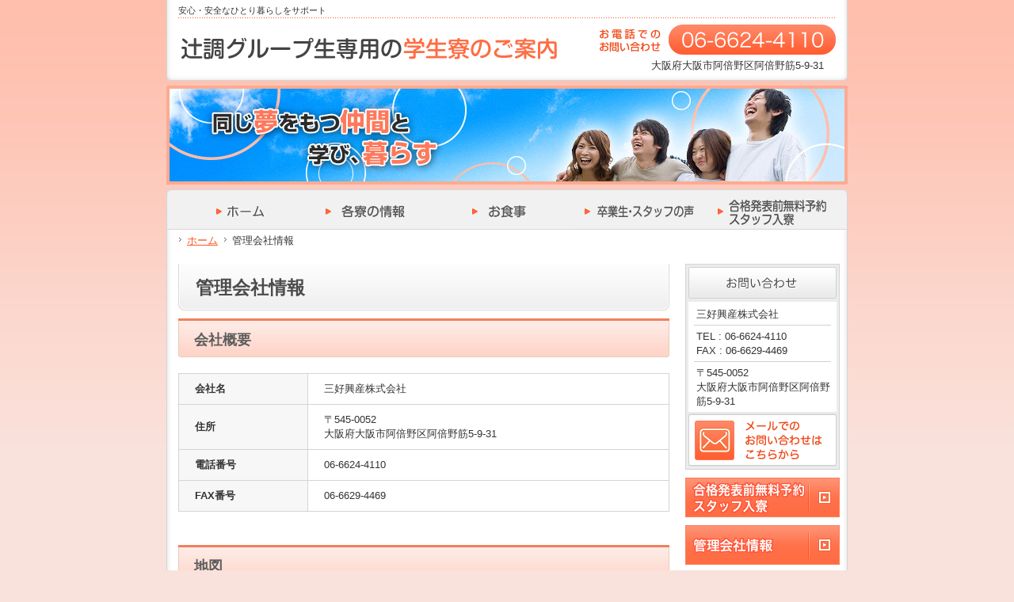

--- FILE ---
content_type: text/html; charset=UTF-8
request_url: http://344mk.jp/company/
body_size: 10682
content:
<!DOCTYPE html>
<html lang="ja">
<head>
<meta charset="utf-8" />
<title>管理会社情報 | 三好興産株式会社｜辻調グループ生専用の学生寮のご案内</title>
<link rel="stylesheet" href="http://344mk.jp/wp/wp-content/themes/type_d_cp7/css/basic.css" />
<link rel="stylesheet" href="http://344mk.jp/wp/wp-content/themes/type_d_cp7/css/individual.css" media="screen,print" />
<link rel="stylesheet" href="http://344mk.jp/wp/wp-content/themes/type_d_cp7/css/cp.css" />
<link rel="stylesheet" href="http://344mk.jp/wp/wp-content/themes/type_d_cp7/css/print.css" media="print" />
<link rel="alternate" type="application/rss+xml" title="三好興産株式会社｜辻調グループ生専用の学生寮のご案内 | フィード" href="http://344mk.jp/feed/atom/" />
<script type='text/javascript' src='http://344mk.jp/wp/wp-includes/js/jquery/jquery.js?ver=1.4.4'></script>
<script type='text/javascript' src='http://344mk.jp/wp/wp-content/plugins/plum-core/lib/js/csjslib.min.js?ver=3.0.4'></script>
<!--[if (gte IE 6)&(lte IE 8)]>
<script type="text/javascript" src="http://344mk.jp/wp/wp-content/plugins/plum-core/lib/js/csjslib-ie.min.js"></script>
<![endif]-->
<!-- Google Analitics -->
<script>
  (function(i,s,o,g,r,a,m){i['GoogleAnalyticsObject']=r;i[r]=i[r]||function(){
  (i[r].q=i[r].q||[]).push(arguments)},i[r].l=1*new Date();a=s.createElement(o),
  m=s.getElementsByTagName(o)[0];a.async=1;a.src=g;m.parentNode.insertBefore(a,m)
  })(window,document,'script','https://www.google-analytics.com/analytics.js','ga');

  ga('create', 'UA-78233516-1', 'auto');
  ga('send', 'pageview');

</script>
<!-- End Google Analitics -->

<!-- prepare for "jQuery lightBox plugin" start. -->
<script type="text/javascript">
  var my_installed_url = 'http://344mk.jp/wp/wp-content/plugins/plum-core/jquery-lightbox-0.5';
</script>
<script type="text/javascript" src="http://344mk.jp/wp/wp-content/plugins/plum-core/jquery-lightbox-0.5/js/jquery.lightbox-0.5.js"></script>
<link rel="stylesheet" href="http://344mk.jp/wp/wp-content/plugins/plum-core/jquery-lightbox-0.5/css/jquery.lightbox-0.5.css" />
<link rel="stylesheet" href="http://344mk.jp/wp/wp-content/plugins/plum-core/jquery-lightbox-0.5/css/lightbox-gallery.css" />
<script>
$(function(){
  $(".gallery a").lightBox();
});
</script>
<!-- prepare for "jQuery lightBox plugin" end. -->

<!--[if (gte IE 6)&(lte IE 8)]>
<script type="text/javascript" src="http://344mk.jp/wp/wp-content/themes/type_d_cp1/js/csjslib-ie.min.js"></script>
<![endif]-->
</head>
<body id="category">
<div id="wrapper">
<header>
<div id="tagLine">
<p>安心・安全なひとり暮らしをサポート</p>
<!--/tagLine--></div>
<div class="skippingNav">
<p>本文とグローバルメニュー・サイドメニュー・フッターへジャンプするためのナビゲーションスキップです。</p>
<ul>
<li><a href="#mainContentsArea" accesskey="1">本文へジャンプ</a></li>
<li><a href="#globalNavArea" accesskey="2">グローバルメニューへジャンプ</a></li>
<li><a href="#sideMenuArea" accesskey="3">サイドメニューへジャンプ</a></li>
<li><a href="#footerArea" accesskey="4">フッターへジャンプ</a></li>
</ul>
<!--/skippingNav--></div>

<div class="leftColumn">
<hgroup>
<h1><a href="http://344mk.jp"><img src="http://344mk.jp/wp/wp-content/themes/type_d_cp7/img/identity.gif" alt="三好興産株式会社｜辻調グループ生専用の学生寮のご案内" /></a></h1>
</hgroup>
<!--/leftColumn--></div>
<div class="rightColumn">
<p class="phoneImg"><img src="http://344mk.jp/wp/wp-content/themes/type_d_cp7/img/tel.gif" alt="お電話でのお問い合わせ 06-6624-4110" /></p>
<p class="textRight">大阪府大阪市阿倍野区阿倍野筋5-9-31　</p>
<!--/rightColumn--></div>
</header>

<figure id="keyVisual">
<img src="http://344mk.jp/wp/wp-content/themes/type_d_cp7/img/under_main_pict.jpg" alt="" title="" />
<!--/keyVisual--></figure>

<nav class="globalNav" id="globalNavArea">
<p class="skippingNav">グローバルメニューのエリアです。</p>
<ul>
<li><a href="/" class="rollOver"><img src="http://344mk.jp/wp/wp-content/themes/type_d_cp7/img/nav2_home.gif" alt="ホーム"></a></li>
<li><a href="http://344mk.jp/room/" class="rollOver"><img src="http://344mk.jp/wp/wp-content/themes/type_d_cp7/img/nav2_room.gif" alt="各寮の情報"></a></li>
<li><a href="http://344mk.jp/meal/" class="rollOver"><img src="http://344mk.jp/wp/wp-content/themes/type_d_cp7/img/nav2_meal.gif" alt="お食事"></a></li>
<li><a href="http://344mk.jp/voice/" class="rollOver"><img src="http://344mk.jp/wp/wp-content/themes/type_d_cp7/img/nav2_voice.gif" alt="卒業生・スタッフの声"></a></li>
<li><a href="http://344mk.jp/staff/" class="rollOver"><img src="http://344mk.jp/wp/wp-content/themes/type_d_cp7/img/nav2_staff.gif" alt="合格発表前無料予約・スタッフ入寮"></a></li>

</ul>
<!--/globalNavArea--></nav>

<nav id="topicPath">
<ul>
<li><a href="http://344mk.jp/">ホーム</a></li>
<li>管理会社情報</li>
</ul>
<!--/topicPath--></nav>


<div class="contentswrapper"><section id="mainContentsArea">
  <p class="skippingNav">本文のエリアです。</p>
  <h1 class="headingTypeA01">管理会社情報</h1>
<a id="anchor_120"></a>
        <article class="entryArea">
          <section>
            <!--<h1 class="headingTypeB01"><span><a href="http://344mk.jp/company/120/">会社概要</a></span></h1>-->
                        <h1 class="headingTypeB01"><span>会社概要</span></h1>
                        <p><table border="1" class="dataTable" style="width: 100%">
<tbody>
<tr>
<th scope="row">
<div>会社名</div>
</th>
<td>三好興産株式会社</td>
</tr>
<tr>
<th scope="row">住所</th>
<td>
<div>〒545-0052</div>
<div>大阪府大阪市阿倍野区阿倍野筋5-9-31</div>
</td>
</tr>
<tr>
<th scope="row">電話番号</th>
<td>06-6624-4110</td>
</tr>
<tr>
<th scope="row">FAX番号</th>
<td>06-6629-4469</td>
</tr>
</tbody>
</table>
</p>
            <!-- 抜粋を見せるか、記事をそのまま見せるか
            <p><a href="http://344mk.jp/company/120/">→会社概要の詳細を見る</a></p>
            -->
          </section>
        <!--entryArea--></article>
      <a id="anchor_122"></a>
        <article class="entryArea">
          <section>
            <!--<h1 class="headingTypeB01"><span><a href="http://344mk.jp/company/122/">地図</a></span></h1>-->
                        <h1 class="headingTypeB01"><span>地図</span></h1>
                        <p><p><iframe allowfullscreen="" frameborder="0" height="450" src="https://www.google.com/maps/embed?pb=!1m18!1m12!1m3!1d3282.6687320064107!2d135.50859951523066!3d34.637810780450685!2m3!1f0!2f0!3f0!3m2!1i1024!2i768!4f13.1!3m3!1m2!1s0x6000ddebd6e830a9%3A0x43c316d886017f76!2z44CSNTQ1LTAwNTIg5aSn6Ziq5bqc5aSn6Ziq5biC6Zi_5YCN6YeO5Yy66Zi_5YCN6YeO562L77yV5LiB55uu77yZ4oiS77yT77yR!5e0!3m2!1sja!2sjp!4v1461119925950" style="border:0; width:100%;"></iframe></p>
</p>
            <!-- 抜粋を見せるか、記事をそのまま見せるか
            <p><a href="http://344mk.jp/company/122/">→地図の詳細を見る</a></p>
            -->
          </section>
        <!--entryArea--></article>
      <!--/mainContentsArea--></section>
<aside id="sideMenuArea">
<p class="skippingNav">サイドメニューのエリアです。</p>


      

<div class="infoBlock">
<div class="inner">
<p class="contact"><img src="http://344mk.jp/wp/wp-content/themes/type_d_cp7/img/hl_contact.gif" alt="お問い合わせ" /></p>
<div class="vcard">
<p class="fn">三好興産株式会社</p><div class="dotted"><hr /><!--/dotted--></div>
<p class="tel">TEL : 06-6624-4110<br /><span class="type">FAX : 06-6629-4469</span></p><div class="dotted"><hr /><!--/dotted--></div>
<p class="region">
〒545-0052<br />大阪府大阪市阿倍野区阿倍野筋5-9-31<br /></p>
<!--/vcard--></div>

<p class="bannerList"><a href="/contact/" class="rollOver"><img src="http://344mk.jp/wp/wp-content/themes/type_d_cp7/img/banner_img01.gif" alt="メールでのお問い合わせはこちらから" /></a></p>

<!--/inner--></div>
<!--/infoBlock--></div>


<article class="bannerArea">
				<p><a href="/staff/#staff" class='rollOver'>
  <img src='/wp/wp-content/themes/type_d_cp7/img/banner_img_staff.gif' alt='合格発表前無料予約・スタッフ入寮' />
</a></p>
<p><a href="/company/" class='rollOver'>
  <img src='/wp/wp-content/themes/type_d_cp7/img/banner_img_company.gif' alt='管理会社情報' />
</a></p>
<p><a href="/qanda/" class='rollOver'>
  <img src='/wp/wp-content/themes/type_d_cp7/img/banner_img_qanda.gif' alt='よくある質問/保護者様へ' />
</a></p>
</article>


<!--/sideMenuArea--></aside>
<!--/contentswrapper--></div>
<p class="pateTop"><a href="#wrapper" tabindex="100"><img src="http://344mk.jp/wp/wp-content/themes/type_d_cp7/img/pagetop.gif" alt="ページトップへ戻る" /></a></p>



<div class="footerNav">
<div class="inner">
	  <p><a href='/'>ホーム</a></p>    <p><a href='/room/'>各寮の情報</a></p>    <p><a href='/meal/'>お食事</a></p>    <p><a href='/staff/'>スタッフ入寮のご案内</a></p>    <p><a href='/voice/'>卒業生・スタッフの声</a></p>    <p><a href='/company/'>管理会社情報</a></p>    <p><a href='/qanda/'>よくある質問・周辺情報</a></p>    <p><a href='/contact/'>お問い合わせ</a></p>  <!--/inner--></div>
<!--/footerNav--></div>


<footer id="footerArea">
<p class="skippingNav">フッターのエリアです。</p>
	<div class="vcard">
	<p>
<span class="fn">三好興産株式会社</span><br />
<span class="region">
〒545-0052　大阪府大阪市阿倍野区阿倍野筋5-9-31　</span>
<span class="tel">TEL：06-6624-4110　</span>
<span class="type">FAX：06-6629-4469</span>
	</p>
	<!--/vcard--></div>


<div class="dotted"><hr /><!--/dotted--></div>

		<p class="copyright"><small>
			Copyright ©三好興産株式会社 All Rights Reserved.		</small></p>

<!--/footerArea--></footer>
<!--/wrapper--></div>
</body>
</html>


--- FILE ---
content_type: text/css
request_url: http://344mk.jp/wp/wp-content/themes/type_d_cp7/css/basic.css
body_size: 14949
content:
@charset "utf-8";html{filter:expression(document.execCommand("BackgroundImageCache",false,true))}article,aside,details,figcaption,figure,footer,header,hgroup,menu,nav,section,summary{display:block}body{-webkit-text-size-adjust: none;background:url(../img/bg_body.gif) repeat-x left top;color:#333;line-height:1.4;font-family:"ＭＳ Ｐゴシック","MS PGothic","メイリオ",Meiryo,"ヒラギノ角ゴ","Hiragino Kaku Gothic","ヒラギノ角ゴ Pro W3","Hiragino Kaku Gothic Pro W3",sans-serif;font-size:83%;margin:0;padding:0;-webkit-text-size-adjust: none;}html>/**/#isec{font-size:12px}h1,h1,h1,h2{margin:0;padding:0;font-size:100%}h1,h2{font-weight:normal}#wrapper{width:860px;margin:0 auto 0}header{width:860px;overflow:hidden;background:url(../img/bg_header_bottom.gif) no-repeat left bottom;padding-bottom:10px}header hgroup h1 a img{border:0;line-height:0;font-size:0}header #tagLine{background:url(../img/bg_line01.gif) repeat-x left bottom;font-size:83%;margin:6px 15px 0;padding-bottom:2px}header #tagLine p{margin:0}header .leftColumn{width:510px;float:left}header .leftColumn hgroup h1{margin:23px 0 0 16px;line-height:0}header .rightColumn{width:313px;float:right}header .rightColumn p{margin:0;padding:0}header .rightColumn p.phoneImg{margin:8px 0 0 0;line-height:0}header .rightColumn p.textRight{text-align:right;padding:5px 17px 0 0}nav.globalNav{width:860px;overflow:hidden;background:url(../img/bg_nav01.gif) no-repeat left top}nav.globalNav ul{margin:0;padding:7px 0 0 10px;overflow:hidden}nav.globalNav ul li{float:left;display:inline;position:relative}nav.globalNav ul li,nav.globalNav ul li a{line-height:0;font-size:0}nav.globalNav ul li a img{border:0}figure#keyVisual,figure#keyVisual img{line-height:0;margin:0;padding:0}figure#keyVisual{width:860px;margin:6px 0}.contentswrapper{overflow:hidden;width:835px;background:url(../img/bg_contets_bottom01.gif) no-repeat left bottom}.contentswrapper{overflow:hidden;zoom:1}.contentswrapper section#mainContentsArea{width:620px;float:left}.contentswrapper aside{width:195px;float:right}.contentswrapper section article{margin-bottom:22px;width:620px}.contentswrapper section article .headingTypeC01,.contentswrapper section article .headingTypeC01,.contentswrapper section article .headingTypeC03{margin:0 0 10px}.contentswrapper section section{width:620px;margin-bottom:18px;overflow:hidden}.contentswrapper section section:last-of-type{margin-bottom:0}.contentswrapper section article h2{margin-top:5px;font-weight:bold}.contentswrapper aside nav.localNav{background:url(../img/bg_subnavi02_top.gif) no-repeat left top;padding-top:5px;width:195px;margin-bottom:10px;background-repeat:no-repeat;background-position:left top}.contentswrapper aside nav.localNav p{margin:0;padding:10px 5px 10px 10px;background-repeat:no-repeat;background-position:left top;font-size:116%;font-weight:normal;color:#FFF;line-height:1.0}.contentswrapper aside nav.localNav p span{background:url(../img/bg_subnavi02_arrowtop.gif) no-repeat 0 center;padding-left:20px;display:block;text-decoration:none}.contentswrapper aside nav.localNav p span a{color:#FFF;text-decoration:none}.contentswrapper aside nav.localNav ul{background:url(../img/bg_localnav_pict01.gif) no-repeat left bottom;margin:0;padding:0 0 5px 0;list-style:none;line-height:1.4}.contentswrapper aside nav.localNav ul li{border-top:1px solid #9d9d9d;zoom:1}.contentswrapper aside nav.localNav ul li span{font-size:116%;display:block}.contentswrapper aside nav.localNav ul li span a{background-repeat:no-repeat;background-position:.6em .8em;padding:5px 5px 5px 20px;display:block;zoom:1;text-decoration:none}.contentswrapper aside .infoBlock{margin-bottom:5px;padding-top:3px;width:193px;border:1px solid #d4d4d4;background-color:#ececec}.contentswrapper aside .infoBlock .inner{padding:0 3px 3px}.contentswrapper aside .infoBlock .inner p{padding:4px 0 3px 10px;line-height:1.4em;margin:0}.contentswrapper aside .infoBlock .inner p.contact{padding:0;margin:0;line-height:0}.contentswrapper aside .infoBlock .inner div.vcard{background-color:#FFF;margin-top:4px;padding-top:2px;overflow:hidden;zoom:1}.contentswrapper aside .infoBlock .inner div.vcard .dotted{background:0;border-bottom:1px solid #d1d0cf;margin:0 7px}.contentswrapper aside .infoBlock .inner p{padding:5px 0 4px 10px}.contentswrapper aside .infoBlock .inner p.bannerList{padding:0;margin-top:2px;line-height:0}.contentswrapper aside .infoBlock .inner p.bannerList a img{border:0}.contentswrapper aside .topicBlock{margin-top:10px}.contentswrapper aside .topicBlock article{overflow:hidden;width:195px}.contentswrapper aside .topicBlock p{margin:0;line-height:1.0}.contentswrapper aside .topicBlock p a img{border:0}.contentswrapper aside .topicBlock article{width:195px;margin-top:1px}.contentswrapper aside .topicBlock article ul{margin:0;padding:0;list-style:none}.contentswrapper aside .topicBlock article ul li{border-bottom:1px solid #cbcbcb;padding:6px 9px 5px}.contentswrapper aside .topicBlock article ul li a{background:url(../img/arrow_02.gif) no-repeat 0 .6em;padding-left:10px;display:block}.contentswrapper article section ul.top-news{margin:0;padding:0;list-style-type:none}.contentswrapper article section ul.top-news li{margin:0;padding:9px 10px 7px 22px;background:url(../img/arrow_02.gif) 9px 1.1em no-repeat;border-bottom:1px solid #e5e5e5;overflow:hidden;display:block;zoom:1}.contentswrapper article section ul.top-news li span.news-date{width:20%;float:left}.contentswrapper article section ul.top-news li span.news-title{width:80%;float:right}.contentswrapper article section ul.top-news li a{text-decoration:none}.contentswrapper aside article.bannerArea{margin-top:10px}.contentswrapper aside article.bannerArea p{margin:0;padding-bottom:10px}.contentswrapper aside article.bannerArea p.overImg{margin-top:-3px}.contentswrapper aside article.bannerArea p,.contentswrapper aside article.bannerArea p a,.contentswrapper aside article.bannerArea p a img{line-height:0}.contentswrapper aside article.bannerArea p a img{border:0}.contentswrapper aside p{margin:0 0 5px}.contentswrapper aside p a img{border:0}footer{margin-top:0;padding:18px 7px 10px 15px;overflow:hidden;zoom:1}footer address{font-style:normal}footer p{margin:0;padding:0 0 6px 2px}footer .dotted{background:url(../img/bg_line01.gif) repeat-x left bottom;height:3px;margin-right:18px}footer .dotted hr{display:none}footer p small{padding:10px 0 0 0;font-size:100%;display:block}.footerNav{background:url(../img/bg_footer_top01.gif) no-repeat left top;padding-top:6px;margin-top:20px}.footerNav .inner{background:url(../img/bg_footer_bottom01.gif) no-repeat left bottom;padding:9px 15px 15px;overflow:hidden;zoom:1}.footerNav p{margin:0 19px 0 0;padding:0;float:left;display:inline}.footerNav p a{background:url(../img/arrow_02.gif) no-repeat 0 .6em;display:block;padding-left:10px}.contentswrapper article section p{padding:0 10px 10px;overflow:hidden;margin:0}.contentswrapper p.captionText{margin:0;padding:0 10px 10px}.contentswrapper article section p a img{border:0}.contentswrapper article section .twoColumnsBlock .textUnit p{margin:0}.contentswrapper article section ul,.contentswrapper article section ol{margin:0 10px 10px}.contentswrapper article section ul{padding-left:1.5em}.contentswrapper article section ol{padding-left:2em}.contentswrapper article section .headingTypeC01,.contentswrapper article section .headingTypeC03{margin:0 10px 10px}.contentswrapper article section .paragraphBlock{margin:0 10px 10px}.contentswrapper article section .paragraphBlock .div{margin-bottom:10px}.contentswrapper article section .paragraphBlock div,.contentswrapper article section .paragraphBlock div img{line-height:0;font-size:0}.contentswrapper article section .paragraphBlock p{margin-left:0;margin-right:0}div.image{font-size:0;line-height:0;margin-bottom:10px}.column2Block,.column3Block{margin-bottom:10px}.contentswrapper article section .leftColumn p,.contentswrapper article section .rightColumn p{padding-left:0;padding-right:0}table.presentation{width:604px;overflow:hidden;margin:0 8px 10px}table.presentation td p{margin:0;padding-left:0;padding-right:0}table.presentation td.leftTd,table.presentation td.rightTd{width:290px;padding:0;margin:0}table.presentation td.leftTd div.image,table.presentation td.rightTd div.image{width:290px;font-size:0;line-height:0}table.presentation th,table.presentation td{vertical-align:top}table.presentation td.spaceTd{width:16px;padding:0}table.presentation td.imageRight{overflow:hidden;zoom:1}table.presentation td.imageRight img{float:right}table.presentation th .headingTypeC01,table.presentation th .headingTypeC02,table.presentation th .headingTypeC03,table.presentation td .headingTypeC01,table.presentation td .headingTypeC02,table.presentation td .headingTypeC03{overflow:hidden;zoom:1;padding:0}table.presentation th ul,table.presentation td ul,table.presentation th ol,table.presentation td ol,table.presentation th dl,table.presentation td dl{overflow:hidden;zoom:1}table.presentation th ul,table.presentation td ul{padding-left:2em;margin-left:5px}table.presentation th ol,table.presentation td ol{padding-left:2.5em;margin-left:5px}table.presentation th .headingTypeC01,table.presentation th .headingTypeC02,table.presentation th .headingTypeC03,table.presentation td .headingTypeC01,table.presentation td .headingTypeC02,table.presentation td .headingTypeC03{margin-left:0;margin-right:0}table.presentation td.imgleft,table.presentation td.imgright{width:1px}table.presentation td.dottedTd{width:5px;font-size:0}.clearfix:after{clear:both;content:"";display:block;height:0;visibility:hidden}.clearfix{display:inline-table;min-height:1%}* html .clearfix{height:1%}.clearfix{display:block}.msie6 table.presentation td.imgleft,.msie6 table.presentation td.imgright{width:1%}.msie6 table.dataTable{border:1px solid #d4d4d4}.msie7 table.presentation td.imgleft,.msie7 table.presentation td.imgright{width:1%}.msie7 table.dataTable{border:1px solid #d4d4d4}.skippingNav{position:absolute;top:0;left:0;width:0;height:0;overflow:hidden}h1.headingTypeA01{background:url(../img/bg_tophl.gif) no-repeat left bottom;font-size:175%;font-weight:bold;padding:14px 10px 13px 22px;margin:0 0 10px}.headingTypeB01{margin-bottom:10px;zoom:1}.headingTypeB01 span{background-repeat:no-repeat;background-position:left bottom;padding:15px 20px 13px;display:block;font-size:139%;font-weight:bold;line-height:1.0}.headingTypeB01 span a{background:url(../img/arrow_01_h.gif) no-repeat left center;padding-left:23px;display:block;text-decoration:none}.headingTypeC01{font-size:125%;font-weight:bold;padding-bottom:4px;margin-bottom:10px}.headingTypeC01 a{background:url(../img/arrow_02_h.gif) no-repeat left center;padding-left:23px;display:block;text-decoration:none}.headingTypeC02{padding-top:2px;font-weight:bold;font-size:116%;color:#4c3212}.headingTypeC02 span{display:block}.headingTypeC02 a{text-decoration:none;background:url(../img/arrow_01.gif) no-repeat center right;padding:10px;margin-right:10px;display:block}.headingTypeC02 a:hover{text-decoration:underline}.headingTypeC03{font-size:125%;font-weight:bold;padding-bottom:4px;background-repeat:repeat-x;background-position:left bottom}.twoColumnsBlock{width:600px;overflow:hidden;padding:0 10px 0 10px}.twoColumnsBlock div.imageRight{margin:0 15px 0 0}.twoColumnsBlock div.imageLeft{margin:0 0 0 15px}.twoColumnsBlock div.imageLeft img{border:1px solid #d4d4d4}.twoColumnsBlock .textUnit{zoom:1;overflow:hidden}.twoColumnsBlock .textUnit p{margin-bottom:0}.twoColumnsBlock02{width:600px;overflow:hidden;padding:0 10px 10px}.twoColumnsBlock02 .leftColumn,.twoColumnsBlock02 .rightColumn{width:290px}.twoColumnsBlock02 .leftColumn .headingTypeC01,.twoColumnsBlock02 .leftColumn .headingTypeC02,.twoColumnsBlock02 .leftColumn .headingTypeC03,.twoColumnsBlock02 .rightColumn .headingTypeC01,.twoColumnsBlock02 .rightColumn .headingTypeC02,.twoColumnsBlock02 .rightColumn .headingTypeC03{margin-left:0;margin-right:0}.twoColumnsBlock02 .leftColumn{float:left}.twoColumnsBlock02 .rightColumn{float:right}table{margin-bottom:10px}table.dataTable{border-collapse:collapse;border-spacing:0;margin:0 0 10px;width:100%}table caption,table.dataTable caption{text-align:left}table.dataTable tr th,table.dataTable tr td{border:1px solid #d4d4d4;padding:10px 20px;text-align:left}table.dataTable thead th{background-color:#ededed}table.dataTable tbody tr th{background-color:#f7f7f7}table.dataTable tr td ul,table.dataTable tr td ol{margin:0}table.dataTable tr th p,table.dataTable tr th p,table.dataTable tr td p,table.dataTable tr td p{margin:0;padding:0}.column2Block,.column3Block{background-color:#FFF;margin-top:1px;overflow:hidden;width:620px}.column2Block .leftColumn,.column3Block .leftColumn{overflow:hidden}.column2Block .leftColumn h2.headingTypeC02{background:url(../img/h2_top01.gif) no-repeat left top;margin-top:3px}.column2Block .leftColumn h2.headingTypeC02 span{background:url(../img/h2_bottom01.gif) no-repeat left bottom}.column3Block .leftColumn h2.headingTypeC02{background:url(../img/h2_top.gif) no-repeat left top}.column3Block .leftColumn h2.headingTypeC02 span{background:url(../img/h2_bottom.gif) no-repeat left bottom}.column2Block .leftColumn p,.column3Block .leftColumn p{margin:8px 4px 0 4px;overflow:visible}.leftColumn div.image,.leftColumn div.image{line-height:0}.column3Block .leftColumn div.image,.column2Block .leftColumn div.image{padding-bottom:5px;margin-bottom:0}.column2Block .leftColumn .captionUnit,.column3Block .leftColumn .captionUnit{margin-bottom:2px;padding-bottom:3px}.column3Block .leftColumn div.image a img,.column2Block .leftColumn div.image a img{border:1px solid #d4d4d4}.column3Block .leftColumn,.column3Block .leftColumn{width:191px;display:inline;margin-right:3px;padding:4px 6px 0}.column2Block .leftColumn,.column2Block .leftColumn{width:293px;display:inline;float:left;margin-right:4px;padding:4px 6px 0}.column3Block .leftColumn:last-of-type,.column2Block .leftColumn:last-of-type{margin-right:0}p.pateTop{margin:-40px 15px 0 0;text-align:right}p.pateTop,p.pateTop a,p.pateTop a img{border:0;font-size:0;line-height:0}p.partsTitle{color:#000;font-size:108%;font-weight:bold;margin:0 0 15px;clear:both}.navigation{overflow:hidden;zoom:1}.navigation .nav-previous{float:left}.navigation .nav-next{float:right}#wrapper .dotted{background:url(../img/bg_line01.gif) repeat-x left bottom}#wrapper .dotted hr{display:none}.textTop{margin-top:10px}.floatL{float:left;display:inline}.floatR{float:right;display:inline}.centerText{text-align:center}table.dataTable tbody th span.font-red{color:#F00}table.dataTable tbody td span.wpcf7-list-item{padding:0 6px}table.dataTable tbody td span.wpcf7-list-item label input{margin:0}table.dataTable tbody td span.wpcf7-list-item label span,table.dataTable tbody td span.wpcf7-list-item label input{vertical-align:middle}.firefox table.dataTable tbody td span textarea{font-size:100%}

--- FILE ---
content_type: text/css
request_url: http://344mk.jp/wp/wp-content/themes/type_d_cp7/css/individual.css
body_size: 551
content:
@charset "utf-8";#index .contentswrapper{padding:28px 10px 40px 15px}#category .contentswrapper{padding:10px 10px 60px 15px}#index .twoColumnsBlock .textUnit .headingTypeC03{margin:0 0 10px}#category nav#topicPath{background:url(../img/bg_contets_bottom02.gif) repeat-y left bottom;padding:5px 0 10px}#category nav#topicPath ul{margin:0 0 0 16px;padding:0;list-style:none}#category nav#topicPath ul li{display:inline;padding:0 4px 0 10px;background:url(../img/arrow_path.gif) no-repeat 0 .3em}#category nav#topicPath ul li a{text-decoration:underline}

--- FILE ---
content_type: text/css
request_url: http://344mk.jp/wp/wp-content/themes/type_d_cp7/css/cp.css
body_size: 923
content:
@charset "utf-8";body{background-image:url(../img/bg_body.gif);background-color:#f9e2dc}a{color:#da390c}a:link{color:#ff5324}a:hover{color:#ff653b}a:active{color:#da390c}.headingTypeA01{color:#4b4b4b}.headingTypeB01{border-top:3px solid #f27f5e}.headingTypeB01 span{background-image:url(../img/hl_bottom.gif);color:#5c5c5c}.headingTypeB01 a{color:#da390c}.headingTypeB01 a:link{color:#757575}.headingTypeB01 a:hover{color:#ff5324}.headingTypeB01 a:active{color:#5c5c5c}.headingTypeC01{background:url(../img/bg_line01.gif) repeat-x left bottom;color:#da390c}.headingTypeC03{color:#da390c;background-image:url(../img/bg_line01.gif)}.contentswrapper aside nav.localNav p{background-image:url(../img/bg_subnavi02_inner.gif)}.contentswrapper aside nav.localNav ul li span a{background-image:url(../img/bg_subnavi02_arrow.gif)}footer p small{color:#f1491a}
a[id^="anchor"] {
    display: block;
   /* height: 0;
    width: 0;*/
}

--- FILE ---
content_type: text/css
request_url: http://344mk.jp/wp/wp-content/themes/type_d_cp7/css/print.css
body_size: 788
content:
@charset "utf-8";@media print{.firefox .contentswrapper{display:table}.firefox .contentswrapper section#mainContentsArea,.firefox .contentswrapper aside#sideMenuArea{float:none;display:table-cell}.msie a img{border:0}.skippingNav{display:none}.msie .column3Block .leftColumn,.msie .column2Block .leftColumn{margin-right:0}body{background:0}* ul,ol{list-style:none;margin-left:0}.msie .contentswrapper{width:835px}.msie .contentswrapper section#mainContentsArea{width:620px;float:left}.msie .contentswrapper aside{width:195px;float:right}.msie ul li{display:inline}.msie nav.globalNav ul li{display:inline;margin-left:-1px}.msie table.dataTable{width:620px}.msie .twoColumnsBlock02 .leftColumn table,.msie .twoColumnsBlock02 .rightColumn table{width:288px}.msie p.pateTop{margin-top:40px}}

--- FILE ---
content_type: application/x-javascript
request_url: http://344mk.jp/wp/wp-content/plugins/plum-core/lib/js/csjslib.min.js?ver=3.0.4
body_size: 3515
content:
jQuery.cookie=function(b,j,m){if(typeof j!="undefined"){m=m||{};if(j===null){j="";m.expires=-1}var e="";if(m.expires&&(typeof m.expires=="number"||m.expires.toUTCString)){var f;if(typeof m.expires=="number"){f=new Date();f.setTime(f.getTime()+(m.expires*24*60*60*1000))}else{f=m.expires}e="; expires="+f.toUTCString()}var l=m.path?"; path="+(m.path):"";var g=m.domain?"; domain="+(m.domain):"";var a=m.secure?"; secure":"";document.cookie=[b,"=",encodeURIComponent(j),e,l,g,a].join("")}else{var d=null;if(document.cookie&&document.cookie!=""){var k=document.cookie.split(";");for(var h=0;h<k.length;h++){var c=jQuery.trim(k[h]);if(c.substring(0,b.length+1)==(b+"=")){d=decodeURIComponent(c.substring(b.length+1));break}}}return d}};(function(a){a.browserTest=function(h,g){var l="unknown",j="X",b=function(n,m){for(var c=0;c<m.length;c=c+1){n=n.replace(m[c][0],m[c][1])}return n},f=function(o,n,m,q){var p={name:b((n.exec(o)||[l,l])[1],m)};p[p.name]=true;p.version=(q.exec(o)||[j,j,j,j])[3];if(p.name.match(/safari/)&&p.version>400){p.version="2.0"}if(p.name==="presto"){p.version=(a.browser.version>9.27)?"futhark":"linear_b"}p.versionNumber=parseFloat(p.version,10)||0;p.versionX=(p.version!==j)?(p.version+"").substr(0,1):j;p.className=p.name+p.versionX;return p};h=(h.match(/Opera|Navigator|Minefield|KHTML|Chrome/)?b(h,[[/(Firefox|MSIE|KHTML,\slike\sGecko|Konqueror)/,""],["Chrome Safari","Chrome"],["KHTML","Konqueror"],["Minefield","Firefox"],["Navigator","Netscape"]]):h).toLowerCase();a.browser=a.extend((!g)?a.browser:{},f(h,/(camino|chrome|firefox|netscape|konqueror|lynx|msie|opera|safari)/,[],/(camino|chrome|firefox|netscape|netscape6|opera|version|konqueror|lynx|msie|safari)(\/|\s)([a-z0-9\.\+]*?)(\;|dev|rel|\s|$)/));a.layout=f(h,/(gecko|konqueror|msie|opera|webkit)/,[["konqueror","khtml"],["msie","trident"],["opera","presto"]],/(applewebkit|rv|konqueror|msie)(\:|\/|\s)([a-z0-9\.]*?)(\;|\)|\s)/);a.os={name:(/(win|mac|linux|sunos|solaris|iphone)/.exec(navigator.platform.toLowerCase())||[l])[0].replace("sunos","solaris")};if(!g){var k=a.browser.versionNumber.toString();if(k.indexOf(".")){var e=k.split(".");k="";for(var d=0;d<e.length;d++){k+=e[d]}}a("html").addClass([a.browser.name,a.browser.name+k,a.os.name].join(" "))}};a.browserTest(navigator.userAgent)})(jQuery);function smoothScroll(c,a,i){var b=1;var e=1.2;var k=y2=0;if(document.documentElement){k=document.documentElement.scrollTop||0}if(document.body){y2=document.body.scrollTop||0}var h=Math.max(k,y2);if(!a){a=h}var l=yTarget=0;if(!i){if(document.getElementById&&c!="anchorPagetop"){var g=document.getElementById(c);if(c){yTarget=g.offsetTop;while((g=g.offsetParent)!=null){yTarget+=g.offsetTop}}}if(yTarget>$(document).height()-$(window).height()){yTarget=$(document).height()-$(window).height()}}else{yTarget=i}var j=l;var f=yTarget;if(yTarget>h){f=Math.ceil(yTarget-(yTarget-h)/e)}if(yTarget<h){f=Math.floor((h-yTarget)/e+yTarget)}window.scrollTo(j,f);if(yTarget!=h&&a==h){var d="smoothScroll('"+c+"',"+f+","+yTarget+")";window.setTimeout(d,16)}}$(document).ready(function(){var a="_on";$('a[class*="rollOver"]').each(function(){var b=$(this).children("img");var c=b.attr("src");var d=c.substr(0,c.lastIndexOf("."))+a+c.substring(c.lastIndexOf("."));$("<img>").attr("src",d);$(this).hover(function(){b.attr("src",d)},function(){b.attr("src",c)}).focus(function(){b.attr("src",d)}).blur(function(){b.attr("src",c)})});$('a[href^="#"]').click(function(){var b=$(this).attr("href").substring(1);smoothScroll(b);return false})});

--- FILE ---
content_type: text/plain
request_url: https://www.google-analytics.com/j/collect?v=1&_v=j102&a=23755415&t=pageview&_s=1&dl=http%3A%2F%2F344mk.jp%2Fcompany%2F&ul=en-us%40posix&dt=%E7%AE%A1%E7%90%86%E4%BC%9A%E7%A4%BE%E6%83%85%E5%A0%B1%20%7C%20%E4%B8%89%E5%A5%BD%E8%88%88%E7%94%A3%E6%A0%AA%E5%BC%8F%E4%BC%9A%E7%A4%BE%EF%BD%9C%E8%BE%BB%E8%AA%BF%E3%82%B0%E3%83%AB%E3%83%BC%E3%83%97%E7%94%9F%E5%B0%82%E7%94%A8%E3%81%AE%E5%AD%A6%E7%94%9F%E5%AF%AE%E3%81%AE%E3%81%94%E6%A1%88%E5%86%85&sr=1280x720&vp=1280x720&_u=IEBAAEABAAAAACAAI~&jid=538894441&gjid=2058350519&cid=1460967293.1766233914&tid=UA-78233516-1&_gid=499582938.1766233914&_r=1&_slc=1&z=449934906
body_size: -447
content:
2,cG-D265J08W4G